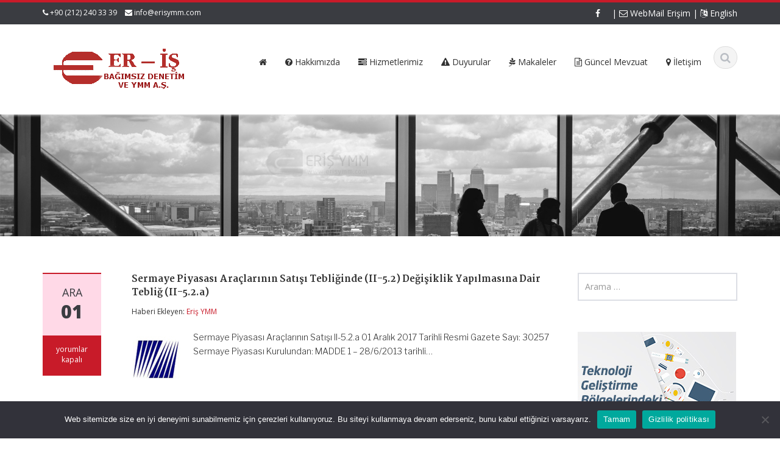

--- FILE ---
content_type: text/html; charset=UTF-8
request_url: https://www.erisymm.com/2017/12/01/sermaye-piyasasi-araclarinin-satisi-tebliginde-ii-5-2-degisiklik-yapilmasina-dair-teblig-ii-5-2-a/
body_size: 14656
content:
<!DOCTYPE html>
<html lang="tr">
<head>
    <meta charset="UTF-8">
    <meta name="viewport" content="width=device-width">
    <title>Sermaye Piyasası Araçlarının Satışı Tebliğinde (II-5.2) Değişiklik Yapılmasına Dair Tebliğ (II-5.2.a) | Eriş Bağımsız Denetim ve YMM A.Ş. | Yeminli Mali Müşavirlik ve Bağımsız Denetim Hizmetleri</title>
	<link rel="apple-touch-icon" sizes="57x57" href="favicon/apple-icon-57x57.png">
<link rel="apple-touch-icon" sizes="60x60" href="favicon/apple-icon-60x60.png">
<link rel="apple-touch-icon" sizes="72x72" href="favicon/apple-icon-72x72.png">
<link rel="apple-touch-icon" sizes="76x76" href="favicon/apple-icon-76x76.png">
<link rel="apple-touch-icon" sizes="114x114" href="favicon/apple-icon-114x114.png">
<link rel="apple-touch-icon" sizes="120x120" href="favicon/apple-icon-120x120.png">
<link rel="apple-touch-icon" sizes="144x144" href="favicon/apple-icon-144x144.png">
<link rel="apple-touch-icon" sizes="152x152" href="favicon/apple-icon-152x152.png">
<link rel="apple-touch-icon" sizes="180x180" href="favicon/apple-icon-180x180.png">
<link rel="icon" type="image/png" sizes="192x192"  href="favicon/android-icon-192x192.png">
<link rel="icon" type="image/png" sizes="32x32" href="favicon/favicon-32x32.png">
<link rel="icon" type="image/png" sizes="96x96" href="favicon/favicon-96x96.png">
<link rel="icon" type="image/png" sizes="16x16" href="favicon/favicon-16x16.png">
<link rel="manifest" href="favicon/manifest.json">
<meta name="msapplication-TileColor" content="#ffffff">
<meta name="msapplication-TileImage" content="/ms-icon-144x144.png">
<meta name="theme-color" content="#890125">

    <link rel="profile" href="https://gmpg.org/xfn/11">
    <link rel="shortcut icon" href="https://www.erisymm.com/wp-content/uploads/2017/11/icon1.png"/>
    <link rel="pingback" href="https://www.erisymm.com/xmlrpc.php">
    <!--[if lt IE 9]>
    <script src="https://www.erisymm.com/wp-content/themes/alomaliye3/includes/js/html5.js"></script>
    <![endif]-->
    <meta name='robots' content='max-image-preview:large' />
<link rel='dns-prefetch' href='//fonts.googleapis.com' />
<link rel='dns-prefetch' href='//www.googletagmanager.com' />
<link rel="alternate" type="application/rss+xml" title="Eriş Bağımsız Denetim ve YMM A.Ş. | Yeminli Mali Müşavirlik ve Bağımsız Denetim Hizmetleri &raquo; akışı" href="https://www.erisymm.com/feed/" />
<link rel="alternate" type="application/rss+xml" title="Eriş Bağımsız Denetim ve YMM A.Ş. | Yeminli Mali Müşavirlik ve Bağımsız Denetim Hizmetleri &raquo; yorum akışı" href="https://www.erisymm.com/comments/feed/" />
<link rel="alternate" title="oEmbed (JSON)" type="application/json+oembed" href="https://www.erisymm.com/wp-json/oembed/1.0/embed?url=https%3A%2F%2Fwww.erisymm.com%2F2017%2F12%2F01%2Fsermaye-piyasasi-araclarinin-satisi-tebliginde-ii-5-2-degisiklik-yapilmasina-dair-teblig-ii-5-2-a%2F" />
<link rel="alternate" title="oEmbed (XML)" type="text/xml+oembed" href="https://www.erisymm.com/wp-json/oembed/1.0/embed?url=https%3A%2F%2Fwww.erisymm.com%2F2017%2F12%2F01%2Fsermaye-piyasasi-araclarinin-satisi-tebliginde-ii-5-2-degisiklik-yapilmasina-dair-teblig-ii-5-2-a%2F&#038;format=xml" />
<style id='wp-img-auto-sizes-contain-inline-css' type='text/css'>
img:is([sizes=auto i],[sizes^="auto," i]){contain-intrinsic-size:3000px 1500px}
/*# sourceURL=wp-img-auto-sizes-contain-inline-css */
</style>
<style id='wp-emoji-styles-inline-css' type='text/css'>

	img.wp-smiley, img.emoji {
		display: inline !important;
		border: none !important;
		box-shadow: none !important;
		height: 1em !important;
		width: 1em !important;
		margin: 0 0.07em !important;
		vertical-align: -0.1em !important;
		background: none !important;
		padding: 0 !important;
	}
/*# sourceURL=wp-emoji-styles-inline-css */
</style>
<style id='wp-block-library-inline-css' type='text/css'>
:root{--wp-block-synced-color:#7a00df;--wp-block-synced-color--rgb:122,0,223;--wp-bound-block-color:var(--wp-block-synced-color);--wp-editor-canvas-background:#ddd;--wp-admin-theme-color:#007cba;--wp-admin-theme-color--rgb:0,124,186;--wp-admin-theme-color-darker-10:#006ba1;--wp-admin-theme-color-darker-10--rgb:0,107,160.5;--wp-admin-theme-color-darker-20:#005a87;--wp-admin-theme-color-darker-20--rgb:0,90,135;--wp-admin-border-width-focus:2px}@media (min-resolution:192dpi){:root{--wp-admin-border-width-focus:1.5px}}.wp-element-button{cursor:pointer}:root .has-very-light-gray-background-color{background-color:#eee}:root .has-very-dark-gray-background-color{background-color:#313131}:root .has-very-light-gray-color{color:#eee}:root .has-very-dark-gray-color{color:#313131}:root .has-vivid-green-cyan-to-vivid-cyan-blue-gradient-background{background:linear-gradient(135deg,#00d084,#0693e3)}:root .has-purple-crush-gradient-background{background:linear-gradient(135deg,#34e2e4,#4721fb 50%,#ab1dfe)}:root .has-hazy-dawn-gradient-background{background:linear-gradient(135deg,#faaca8,#dad0ec)}:root .has-subdued-olive-gradient-background{background:linear-gradient(135deg,#fafae1,#67a671)}:root .has-atomic-cream-gradient-background{background:linear-gradient(135deg,#fdd79a,#004a59)}:root .has-nightshade-gradient-background{background:linear-gradient(135deg,#330968,#31cdcf)}:root .has-midnight-gradient-background{background:linear-gradient(135deg,#020381,#2874fc)}:root{--wp--preset--font-size--normal:16px;--wp--preset--font-size--huge:42px}.has-regular-font-size{font-size:1em}.has-larger-font-size{font-size:2.625em}.has-normal-font-size{font-size:var(--wp--preset--font-size--normal)}.has-huge-font-size{font-size:var(--wp--preset--font-size--huge)}.has-text-align-center{text-align:center}.has-text-align-left{text-align:left}.has-text-align-right{text-align:right}.has-fit-text{white-space:nowrap!important}#end-resizable-editor-section{display:none}.aligncenter{clear:both}.items-justified-left{justify-content:flex-start}.items-justified-center{justify-content:center}.items-justified-right{justify-content:flex-end}.items-justified-space-between{justify-content:space-between}.screen-reader-text{border:0;clip-path:inset(50%);height:1px;margin:-1px;overflow:hidden;padding:0;position:absolute;width:1px;word-wrap:normal!important}.screen-reader-text:focus{background-color:#ddd;clip-path:none;color:#444;display:block;font-size:1em;height:auto;left:5px;line-height:normal;padding:15px 23px 14px;text-decoration:none;top:5px;width:auto;z-index:100000}html :where(.has-border-color){border-style:solid}html :where([style*=border-top-color]){border-top-style:solid}html :where([style*=border-right-color]){border-right-style:solid}html :where([style*=border-bottom-color]){border-bottom-style:solid}html :where([style*=border-left-color]){border-left-style:solid}html :where([style*=border-width]){border-style:solid}html :where([style*=border-top-width]){border-top-style:solid}html :where([style*=border-right-width]){border-right-style:solid}html :where([style*=border-bottom-width]){border-bottom-style:solid}html :where([style*=border-left-width]){border-left-style:solid}html :where(img[class*=wp-image-]){height:auto;max-width:100%}:where(figure){margin:0 0 1em}html :where(.is-position-sticky){--wp-admin--admin-bar--position-offset:var(--wp-admin--admin-bar--height,0px)}@media screen and (max-width:600px){html :where(.is-position-sticky){--wp-admin--admin-bar--position-offset:0px}}

/*# sourceURL=wp-block-library-inline-css */
</style><style id='global-styles-inline-css' type='text/css'>
:root{--wp--preset--aspect-ratio--square: 1;--wp--preset--aspect-ratio--4-3: 4/3;--wp--preset--aspect-ratio--3-4: 3/4;--wp--preset--aspect-ratio--3-2: 3/2;--wp--preset--aspect-ratio--2-3: 2/3;--wp--preset--aspect-ratio--16-9: 16/9;--wp--preset--aspect-ratio--9-16: 9/16;--wp--preset--color--black: #000000;--wp--preset--color--cyan-bluish-gray: #abb8c3;--wp--preset--color--white: #ffffff;--wp--preset--color--pale-pink: #f78da7;--wp--preset--color--vivid-red: #cf2e2e;--wp--preset--color--luminous-vivid-orange: #ff6900;--wp--preset--color--luminous-vivid-amber: #fcb900;--wp--preset--color--light-green-cyan: #7bdcb5;--wp--preset--color--vivid-green-cyan: #00d084;--wp--preset--color--pale-cyan-blue: #8ed1fc;--wp--preset--color--vivid-cyan-blue: #0693e3;--wp--preset--color--vivid-purple: #9b51e0;--wp--preset--gradient--vivid-cyan-blue-to-vivid-purple: linear-gradient(135deg,rgb(6,147,227) 0%,rgb(155,81,224) 100%);--wp--preset--gradient--light-green-cyan-to-vivid-green-cyan: linear-gradient(135deg,rgb(122,220,180) 0%,rgb(0,208,130) 100%);--wp--preset--gradient--luminous-vivid-amber-to-luminous-vivid-orange: linear-gradient(135deg,rgb(252,185,0) 0%,rgb(255,105,0) 100%);--wp--preset--gradient--luminous-vivid-orange-to-vivid-red: linear-gradient(135deg,rgb(255,105,0) 0%,rgb(207,46,46) 100%);--wp--preset--gradient--very-light-gray-to-cyan-bluish-gray: linear-gradient(135deg,rgb(238,238,238) 0%,rgb(169,184,195) 100%);--wp--preset--gradient--cool-to-warm-spectrum: linear-gradient(135deg,rgb(74,234,220) 0%,rgb(151,120,209) 20%,rgb(207,42,186) 40%,rgb(238,44,130) 60%,rgb(251,105,98) 80%,rgb(254,248,76) 100%);--wp--preset--gradient--blush-light-purple: linear-gradient(135deg,rgb(255,206,236) 0%,rgb(152,150,240) 100%);--wp--preset--gradient--blush-bordeaux: linear-gradient(135deg,rgb(254,205,165) 0%,rgb(254,45,45) 50%,rgb(107,0,62) 100%);--wp--preset--gradient--luminous-dusk: linear-gradient(135deg,rgb(255,203,112) 0%,rgb(199,81,192) 50%,rgb(65,88,208) 100%);--wp--preset--gradient--pale-ocean: linear-gradient(135deg,rgb(255,245,203) 0%,rgb(182,227,212) 50%,rgb(51,167,181) 100%);--wp--preset--gradient--electric-grass: linear-gradient(135deg,rgb(202,248,128) 0%,rgb(113,206,126) 100%);--wp--preset--gradient--midnight: linear-gradient(135deg,rgb(2,3,129) 0%,rgb(40,116,252) 100%);--wp--preset--font-size--small: 13px;--wp--preset--font-size--medium: 20px;--wp--preset--font-size--large: 36px;--wp--preset--font-size--x-large: 42px;--wp--preset--spacing--20: 0.44rem;--wp--preset--spacing--30: 0.67rem;--wp--preset--spacing--40: 1rem;--wp--preset--spacing--50: 1.5rem;--wp--preset--spacing--60: 2.25rem;--wp--preset--spacing--70: 3.38rem;--wp--preset--spacing--80: 5.06rem;--wp--preset--shadow--natural: 6px 6px 9px rgba(0, 0, 0, 0.2);--wp--preset--shadow--deep: 12px 12px 50px rgba(0, 0, 0, 0.4);--wp--preset--shadow--sharp: 6px 6px 0px rgba(0, 0, 0, 0.2);--wp--preset--shadow--outlined: 6px 6px 0px -3px rgb(255, 255, 255), 6px 6px rgb(0, 0, 0);--wp--preset--shadow--crisp: 6px 6px 0px rgb(0, 0, 0);}:where(.is-layout-flex){gap: 0.5em;}:where(.is-layout-grid){gap: 0.5em;}body .is-layout-flex{display: flex;}.is-layout-flex{flex-wrap: wrap;align-items: center;}.is-layout-flex > :is(*, div){margin: 0;}body .is-layout-grid{display: grid;}.is-layout-grid > :is(*, div){margin: 0;}:where(.wp-block-columns.is-layout-flex){gap: 2em;}:where(.wp-block-columns.is-layout-grid){gap: 2em;}:where(.wp-block-post-template.is-layout-flex){gap: 1.25em;}:where(.wp-block-post-template.is-layout-grid){gap: 1.25em;}.has-black-color{color: var(--wp--preset--color--black) !important;}.has-cyan-bluish-gray-color{color: var(--wp--preset--color--cyan-bluish-gray) !important;}.has-white-color{color: var(--wp--preset--color--white) !important;}.has-pale-pink-color{color: var(--wp--preset--color--pale-pink) !important;}.has-vivid-red-color{color: var(--wp--preset--color--vivid-red) !important;}.has-luminous-vivid-orange-color{color: var(--wp--preset--color--luminous-vivid-orange) !important;}.has-luminous-vivid-amber-color{color: var(--wp--preset--color--luminous-vivid-amber) !important;}.has-light-green-cyan-color{color: var(--wp--preset--color--light-green-cyan) !important;}.has-vivid-green-cyan-color{color: var(--wp--preset--color--vivid-green-cyan) !important;}.has-pale-cyan-blue-color{color: var(--wp--preset--color--pale-cyan-blue) !important;}.has-vivid-cyan-blue-color{color: var(--wp--preset--color--vivid-cyan-blue) !important;}.has-vivid-purple-color{color: var(--wp--preset--color--vivid-purple) !important;}.has-black-background-color{background-color: var(--wp--preset--color--black) !important;}.has-cyan-bluish-gray-background-color{background-color: var(--wp--preset--color--cyan-bluish-gray) !important;}.has-white-background-color{background-color: var(--wp--preset--color--white) !important;}.has-pale-pink-background-color{background-color: var(--wp--preset--color--pale-pink) !important;}.has-vivid-red-background-color{background-color: var(--wp--preset--color--vivid-red) !important;}.has-luminous-vivid-orange-background-color{background-color: var(--wp--preset--color--luminous-vivid-orange) !important;}.has-luminous-vivid-amber-background-color{background-color: var(--wp--preset--color--luminous-vivid-amber) !important;}.has-light-green-cyan-background-color{background-color: var(--wp--preset--color--light-green-cyan) !important;}.has-vivid-green-cyan-background-color{background-color: var(--wp--preset--color--vivid-green-cyan) !important;}.has-pale-cyan-blue-background-color{background-color: var(--wp--preset--color--pale-cyan-blue) !important;}.has-vivid-cyan-blue-background-color{background-color: var(--wp--preset--color--vivid-cyan-blue) !important;}.has-vivid-purple-background-color{background-color: var(--wp--preset--color--vivid-purple) !important;}.has-black-border-color{border-color: var(--wp--preset--color--black) !important;}.has-cyan-bluish-gray-border-color{border-color: var(--wp--preset--color--cyan-bluish-gray) !important;}.has-white-border-color{border-color: var(--wp--preset--color--white) !important;}.has-pale-pink-border-color{border-color: var(--wp--preset--color--pale-pink) !important;}.has-vivid-red-border-color{border-color: var(--wp--preset--color--vivid-red) !important;}.has-luminous-vivid-orange-border-color{border-color: var(--wp--preset--color--luminous-vivid-orange) !important;}.has-luminous-vivid-amber-border-color{border-color: var(--wp--preset--color--luminous-vivid-amber) !important;}.has-light-green-cyan-border-color{border-color: var(--wp--preset--color--light-green-cyan) !important;}.has-vivid-green-cyan-border-color{border-color: var(--wp--preset--color--vivid-green-cyan) !important;}.has-pale-cyan-blue-border-color{border-color: var(--wp--preset--color--pale-cyan-blue) !important;}.has-vivid-cyan-blue-border-color{border-color: var(--wp--preset--color--vivid-cyan-blue) !important;}.has-vivid-purple-border-color{border-color: var(--wp--preset--color--vivid-purple) !important;}.has-vivid-cyan-blue-to-vivid-purple-gradient-background{background: var(--wp--preset--gradient--vivid-cyan-blue-to-vivid-purple) !important;}.has-light-green-cyan-to-vivid-green-cyan-gradient-background{background: var(--wp--preset--gradient--light-green-cyan-to-vivid-green-cyan) !important;}.has-luminous-vivid-amber-to-luminous-vivid-orange-gradient-background{background: var(--wp--preset--gradient--luminous-vivid-amber-to-luminous-vivid-orange) !important;}.has-luminous-vivid-orange-to-vivid-red-gradient-background{background: var(--wp--preset--gradient--luminous-vivid-orange-to-vivid-red) !important;}.has-very-light-gray-to-cyan-bluish-gray-gradient-background{background: var(--wp--preset--gradient--very-light-gray-to-cyan-bluish-gray) !important;}.has-cool-to-warm-spectrum-gradient-background{background: var(--wp--preset--gradient--cool-to-warm-spectrum) !important;}.has-blush-light-purple-gradient-background{background: var(--wp--preset--gradient--blush-light-purple) !important;}.has-blush-bordeaux-gradient-background{background: var(--wp--preset--gradient--blush-bordeaux) !important;}.has-luminous-dusk-gradient-background{background: var(--wp--preset--gradient--luminous-dusk) !important;}.has-pale-ocean-gradient-background{background: var(--wp--preset--gradient--pale-ocean) !important;}.has-electric-grass-gradient-background{background: var(--wp--preset--gradient--electric-grass) !important;}.has-midnight-gradient-background{background: var(--wp--preset--gradient--midnight) !important;}.has-small-font-size{font-size: var(--wp--preset--font-size--small) !important;}.has-medium-font-size{font-size: var(--wp--preset--font-size--medium) !important;}.has-large-font-size{font-size: var(--wp--preset--font-size--large) !important;}.has-x-large-font-size{font-size: var(--wp--preset--font-size--x-large) !important;}
/*# sourceURL=global-styles-inline-css */
</style>

<style id='classic-theme-styles-inline-css' type='text/css'>
/*! This file is auto-generated */
.wp-block-button__link{color:#fff;background-color:#32373c;border-radius:9999px;box-shadow:none;text-decoration:none;padding:calc(.667em + 2px) calc(1.333em + 2px);font-size:1.125em}.wp-block-file__button{background:#32373c;color:#fff;text-decoration:none}
/*# sourceURL=/wp-includes/css/classic-themes.min.css */
</style>
<link rel='stylesheet' id='cookie-notice-front-css' href='https://www.erisymm.com/wp-content/plugins/cookie-notice/css/front.min.css?ver=2.5.7' type='text/css' media='all' />
<link rel='stylesheet' id='pdfp-public-css' href='https://www.erisymm.com/wp-content/plugins/pdf-poster/build/public.css?ver=2.2.4' type='text/css' media='all' />
<link rel='stylesheet' id='google-raleway-css' href='https://fonts.googleapis.com/css?family=Open+Sans%3A300italic%2C400italic%2C600italic%2C700italic%2C800italic%2C400%2C300%2C600%2C700%2C800&#038;ver=6.9' type='text/css' media='all' />
<link rel='stylesheet' id='ascent-bootstrap-css' href='https://www.erisymm.com/wp-content/themes/alomaliye3/includes/resources/bootstrap/css/bootstrap.css?ver=6.9' type='text/css' media='all' />
<link rel='stylesheet' id='ascent-swipebox-css' href='https://www.erisymm.com/wp-content/themes/alomaliye3/includes/css/swipebox.css?ver=6.9' type='text/css' media='all' />
<link rel='stylesheet' id='ascent-owl-carousel-css' href='https://www.erisymm.com/wp-content/themes/alomaliye3/includes/css/owl.carousel.css?ver=6.9' type='text/css' media='all' />
<link rel='stylesheet' id='ascent-owl-theme-css' href='https://www.erisymm.com/wp-content/themes/alomaliye3/includes/css/owl.theme.css?ver=6.9' type='text/css' media='all' />
<link rel='stylesheet' id='ascent-animations-css' href='https://www.erisymm.com/wp-content/themes/alomaliye3/includes/css/animations.css?ver=6.9' type='text/css' media='all' />
<link rel='stylesheet' id='ascent-meanmenu-css' href='https://www.erisymm.com/wp-content/themes/alomaliye3/includes/css/meanmenu.css?ver=6.9' type='text/css' media='all' />
<link rel='stylesheet' id='ascent-main-css' href='https://www.erisymm.com/wp-content/themes/alomaliye3/includes/css/main.css?ver=6.9' type='text/css' media='all' />
<script type="text/javascript" id="cookie-notice-front-js-before">
/* <![CDATA[ */
var cnArgs = {"ajaxUrl":"https:\/\/www.erisymm.com\/wp-admin\/admin-ajax.php","nonce":"cd58af2855","hideEffect":"fade","position":"bottom","onScroll":false,"onScrollOffset":100,"onClick":false,"cookieName":"cookie_notice_accepted","cookieTime":2592000,"cookieTimeRejected":2592000,"globalCookie":false,"redirection":false,"cache":false,"revokeCookies":false,"revokeCookiesOpt":"automatic"};

//# sourceURL=cookie-notice-front-js-before
/* ]]> */
</script>
<script type="text/javascript" src="https://www.erisymm.com/wp-content/plugins/cookie-notice/js/front.min.js?ver=2.5.7" id="cookie-notice-front-js"></script>
<script type="text/javascript" src="https://www.erisymm.com/wp-includes/js/jquery/jquery.min.js?ver=3.7.1" id="jquery-core-js"></script>
<script type="text/javascript" src="https://www.erisymm.com/wp-includes/js/jquery/jquery-migrate.min.js?ver=3.4.1" id="jquery-migrate-js"></script>
<script type="text/javascript" src="https://www.erisymm.com/wp-content/themes/alomaliye3/includes/resources/bootstrap/js/bootstrap.js?ver=6.9" id="ascent-bootstrapjs-js"></script>
<script type="text/javascript" src="https://www.erisymm.com/wp-content/themes/alomaliye3/includes/js/bootstrap-wp.js?ver=6.9" id="ascent-bootstrapwp-js"></script>
<script type="text/javascript" src="https://www.erisymm.com/wp-content/themes/alomaliye3/includes/js/smoothscroll.js?ver=6.9" id="ascent-smoothscroll-js"></script>
<script type="text/javascript" src="https://www.erisymm.com/wp-content/themes/alomaliye3/includes/js/jquery.swipebox.js?ver=6.9" id="ascent-swipebox-js"></script>
<script type="text/javascript" src="https://www.erisymm.com/wp-content/themes/alomaliye3/includes/js/swipebox-config.js?ver=6.9" id="ascent-swipebox-config-js"></script>
<script type="text/javascript" src="https://www.erisymm.com/wp-content/themes/alomaliye3/includes/js/owl.carousel.js?ver=6.9" id="ascent-owl-carousel-js"></script>
<script type="text/javascript" src="https://www.erisymm.com/wp-content/themes/alomaliye3/includes/js/jquery.appear.js?ver=6.9" id="ascent-appear-js"></script>
<script type="text/javascript" src="https://www.erisymm.com/wp-content/themes/alomaliye3/includes/js/jquery.meanmenu.js?ver=6.9" id="ascent-meanmenu-js"></script>
<script type="text/javascript" src="https://www.erisymm.com/wp-content/themes/alomaliye3/includes/js/jquery.velocity.js?ver=6.9" id="ascent-velocity-js"></script>
<script type="text/javascript" src="https://www.erisymm.com/wp-content/themes/alomaliye3/includes/js/appear.config.js?ver=6.9" id="ascent-appear-config-js"></script>
<script type="text/javascript" src="https://www.erisymm.com/wp-content/themes/alomaliye3/includes/js/main.js?ver=6.9" id="ascent-themejs-js"></script>
<script type="text/javascript" src="https://www.erisymm.com/wp-content/themes/alomaliye3/includes/js/enable-sticky-header.js?ver=6.9" id="ascent-enable-sticky-header-js"></script>
<link rel="https://api.w.org/" href="https://www.erisymm.com/wp-json/" /><link rel="alternate" title="JSON" type="application/json" href="https://www.erisymm.com/wp-json/wp/v2/posts/5768" /><link rel="EditURI" type="application/rsd+xml" title="RSD" href="https://www.erisymm.com/xmlrpc.php?rsd" />
<meta name="generator" content="WordPress 6.9" />
<link rel="canonical" href="https://www.erisymm.com/2017/12/01/sermaye-piyasasi-araclarinin-satisi-tebliginde-ii-5-2-degisiklik-yapilmasina-dair-teblig-ii-5-2-a/" />
<link rel='shortlink' href='https://www.erisymm.com/?p=5768' />
	<link rel="preconnect" href="https://fonts.googleapis.com">
	<link rel="preconnect" href="https://fonts.gstatic.com">
	<link href='https://fonts.googleapis.com/css2?display=swap&family=Libre+Franklin:wght@300&family=Martel:wght@800' rel='stylesheet'>
		<!-- GA Google Analytics @ https://m0n.co/ga -->
		<script type="text/javascript">
			var _gaq = _gaq || [];
			_gaq.push(['_setAccount', 'UA-63371423-1']);
			_gaq.push(['_trackPageview']);
			(function() {
				var ga = document.createElement('script'); ga.type = 'text/javascript'; ga.async = true;
				ga.src = ('https:' == document.location.protocol ? 'https://ssl' : 'http://www') + '.google-analytics.com/ga.js';
				var s = document.getElementsByTagName('script')[0]; s.parentNode.insertBefore(ga, s);
			})();
		</script>

	<meta name="generator" content="Site Kit by Google 1.157.0" />        <style>
                    </style>
<style type='text/css' id='dynamic-css'>

::selection{
background:#c81b29;
}

::selection{
color:#FFF;
}

::-moz-selection{
background:#c81b29;
}

::-moz-selection{
color:#FFF;
}

h1 a:hover, h2 a:hover, h3 a:hover, h4 a:hover, h5 a:hover, h6 a:hover, a, .header-top a:hover, .site-branding h1.site-title a, #colophon .widget_calendar table a:hover{
color:#c81b29;
}

.read-more, .read-more.black:hover, .pager li > a:hover, .pager li > a:focus, #home-slider .slide-content .btn, table thead, a#scroll-top, .post-meta-info .entry-meta .comments_count, body input[type="submit"]:hover, body input[type="submit"]:focus, .mean-container .mean-bar, .mean-container .mean-bar .mean-nav ul li a.meanmenu-reveal, .mean-container .mean-bar .mean-nav ul li a.mean-expand:hover{
background-color:#c81b29;
}

nav.main-menu ul > li:hover > a, nav.main-menu ul > .current-menu-item > a, nav.main-menu ul .current_page_item > a, nav.main-menu ul > li:hover > a, nav.main-menu ul > .current-menu-item > a, .mean-container a.meanmenu-reveal, .comment a.btn, .error-404, .mean-container .mean-bar .meanmenu-reveal {
background:#c81b29;
}

.wp-caption, .header-top, nav.main-menu ul > li ul, .pager li > a:hover, .pager li > a:focus, #colophon, .entry-content blockquote, .post-meta-info .entry-meta, .comment a.btn, body input[type="text"]:focus, body input[type="email"]:focus, body input[type="url"]:focus, body input[type="tel"]:focus, body input[type="number"]:focus, body input[type="date"]:focus, body input[type="range"]:focus, body input[type="password"]:focus, body input[type="text"]:focus, body textarea:focus, body .form-control:focus, select:focus {
border-color:#c81b29;
}

.nav > li > a:hover, .nav > li > a:focus, .post-meta-info .entry-meta, .comment-form .alert-info{
background-color:#ffd9e7;
}

.entry-content blockquote{
background:#ffd9e7;
}

.error-404 a{
color:#ffd9e7;
}

.comment-form .alert-info{
border-color:#ffd9e7;
}

.comment-form .alert-info{
border-color:#ffd9e7;
}

.comment-form .alert-info{
color:#8c0000;
}

@media (max-width: 991px) and (min-width: 0px) {
                    .post-meta-info .entry-meta .comments_count,
                    .post-meta-info .entry-meta {
                        background: none;
                        border-color: transparent;
                        background-color: transparent;
                    }
                    .post-meta-info .entry-meta .comments_count a  {
                        background: none;
                    }
                }</style>    <style type="text/css">
        
        
        
                    </style>
<link rel="icon" href="https://www.erisymm.com/wp-content/uploads/2017/11/cropped-icon1-32x32.png" sizes="32x32" />
<link rel="icon" href="https://www.erisymm.com/wp-content/uploads/2017/11/cropped-icon1-192x192.png" sizes="192x192" />
<link rel="apple-touch-icon" href="https://www.erisymm.com/wp-content/uploads/2017/11/cropped-icon1-180x180.png" />
<meta name="msapplication-TileImage" content="https://www.erisymm.com/wp-content/uploads/2017/11/cropped-icon1-270x270.png" />
	<style id="egf-frontend-styles" type="text/css">
		p {font-family: 'Libre Franklin', sans-serif;font-size: 14px;font-style: normal;font-weight: 300;line-height: 1.7;} h1 {font-family: 'Martel', sans-serif;font-style: normal;font-weight: 800;} h2 {} h3 {} h4 {} h5 {} h6 {} 	</style>
	</head>

<body data-rsssl=1 class="wp-singular post-template-default single single-post postid-5768 single-format-standard wp-theme-alomaliye3 cookies-not-set">
  <header id="masthead" class="site-header" role="banner">
    <div class="header-top">
        <div class="container">
            <div class="row">
                <div class="col-sm-6">
                    <div class="mail-info">
            			            			    <span class="phone-info"><i class="fa fa-phone"></i> +90 (212) 240 33 39</span>
            			            			            			    <span><i class="fa fa-envelope"></i> <a href="/cdn-cgi/l/email-protection#8de4e3ebe2cde8ffe4fef4e0e0a3eee2e0"><span class="__cf_email__" data-cfemail="0a63646c654a6f78637973676724696567">[email&#160;protected]</span></a></span>
            			                    </div>
                </div><!-- .col-sm-6-->
                <div class="col-sm-6">
                    <div class="header-social-icon-wrap">
                        <ul class="social-icons">
            			    <li class="social-icon"><a target="_blank" href="https://www.facebook.com/erisymm/"><i class="fa fa-facebook"></i></a></li>							| <a href="http://mail.erisymm.com" target="_blank"><i class="fa fa-envelope-o"></i>  WebMail Erişim</a>
							| <a href="https://www.erisymm.com/english/" target="_blank"><i class="fa fa-language"></i>  English</a>
                        </ul>
                    </div><!--.header-social-icon-wrap-->
                </div><!-- .col-sm-6-->
            </div>
        </div>
     </div>
    <div id="header-main" class="header-bottom">
        <div class="header-bottom-inner">
            <div class="container">
                <div class="row">
                    <div class="col-sm-3">
                        <div id="logo">
                            <div class="site-header-inner col-sm-12">
                                <div class="site-branding">
                                    <h1 class="site-title">
                                        <a href="https://www.erisymm.com/" title="Eriş Bağımsız Denetim ve YMM A.Ş. | Yeminli Mali Müşavirlik ve Bağımsız Denetim Hizmetleri" rel="home">
                        				            					                   <img src="https://www.erisymm.com/wp-content/uploads/2019/05/LOGOo2227.png" alt="Eriş Bağımsız Denetim ve YMM A.Ş. | Yeminli Mali Müşavirlik ve Bağımsız Denetim Hizmetleri">
                        				                        				    </a>
                                    </h1>
                				    <h4 class="site-description"></h4>
                                </div>
                            </div>
                        </div>
                    </div><!--.col-sm-3-->
<br>
                    <div class="col-sm-9">
                        <div class="header-search pull-right">
                            <div id="header-search-button"><i class="fa fa-search"></i></div>
                        </div>
						
                        <div class="site-navigation pull-right">
            			    <nav class="main-menu">
            				<ul id="menu-anamenu" class="header-nav clearfix"><li id="menu-item-5283" class="menu-item menu-item-type-custom menu-item-object-custom menu-item-home menu-item-5283"><a href="https://www.erisymm.com"><h5><i class="fa fa-home"></i>  </h5></a></li>
<li id="menu-item-5419" class="menu-item menu-item-type-post_type menu-item-object-page menu-item-5419"><a href="https://www.erisymm.com/hakkimizda/"><h5><i class="fa fa-question-circle"></i>  Hakkımızda</h5></a></li>
<li id="menu-item-5420" class="menu-item menu-item-type-post_type menu-item-object-page menu-item-5420"><a href="https://www.erisymm.com/hizmetlerimiz/"><h5><i class= "fa fa-tasks"></i>  Hizmetlerimiz</h5></a></li>
<li id="menu-item-5460" class="menu-item menu-item-type-post_type menu-item-object-page menu-item-5460"><a href="https://www.erisymm.com/duyurular/"><h5><i class= "fa fa-warning"></i>  Duyurular</h5></a></li>
<li id="menu-item-5414" class="menu-item menu-item-type-post_type menu-item-object-page menu-item-5414"><a href="https://www.erisymm.com/makaleler/"><h5><i class="fa fa-pagelines"> </i>  Makaleler </h5></a></li>
<li id="menu-item-5424" class="menu-item menu-item-type-custom menu-item-object-custom menu-item-5424"><a href="https://www.erisymm.com/?cat=1"><h5><i class="fa fa-file-text-o"> </i>  Güncel Mevzuat</h5></a></li>
<li id="menu-item-5421" class="menu-item menu-item-type-post_type menu-item-object-page menu-item-5421"><a href="https://www.erisymm.com/iletisim/"><h5><i class="fa fa-map-marker"> </i>  İletişim</h5></a></li>
</ul>            			    </nav>
    	                    <div id="responsive-menu-container"></div>
                        </div><!-- .site-navigation -->
                    </div><!--.col-sm-9-->
                </div><!--.row-->
            </div><!-- .container -->
        </div><!--.header-bottom-inner-->
    </div><!--.header-bottom-->
  <div id="header-search-form-wrap" class="header-search-form-wrap">
   <div class="container">
      <form role="search" method="get" class="header-search-form search-form" action="https://www.erisymm.com/">
         <div class="control-group">
            <i class="fa fa-search"></i>  
            <input type="search" class="search-field" placeholder="Arama Motoru &hellip;" value="" name="s" title="Search for:">
            <button class="search" type="submit"><i class="icon-search"></i></button>
         </div>
      </form>
   </div>
</div>
</header><!-- #masthead -->

            <div id="banner">
                	       <img src="https://www.erisymm.com/wp-content/uploads/2017/11/bannerz-1.jpg" alt="Eriş Bağımsız Denetim ve YMM A.Ş. | Yeminli Mali Müşavirlik ve Bağımsız Denetim Hizmetleri-Banner">
                    </div>
    
<div class="main-content">
    <div class="container">
        <div id="content" class="main-content-inner">

<div class="row">
    <div class="col-sm-12 col-md-9">
	
		
<article id="post-5768" class="post-5768 post type-post status-publish format-standard hentry category-genel">
    
    <div class="row">
	<div class="post-meta-info col-sm-12 col-md-2">
	    		<div class="entry-meta">
		    <time class="entry-time updated" itemprop="datePublished" datetime="2017-12-01T09:37:54+03:00">Ara<strong>01</strong></time>
		    <span class="comments_count clearfix entry-comments-link"><span><span class="screen-reader-text">Sermaye Piyasası Araçlarının Satışı Tebliğinde (II-5.2) Değişiklik Yapılmasına Dair Tebliğ (II-5.2.a) için</span> yorumlar kapalı</span></span>
		</div><!-- .entry-meta -->
	    	</div><!--.post-meta-info-->
	
	<div class="post-content-wrap col-sm-12 col-md-10">
	    <header class="page-header">
		<h1 class="entry-title">Sermaye Piyasası Araçlarının Satışı Tebliğinde (II-5.2) Değişiklik Yapılmasına Dair Tebliğ (II-5.2.a)</h1>
		 		    <span class="entry-author">
			Haberi Ekleyen:			<span class="author vcard entry-author-link">
			    <a href="https://www.erisymm.com/author/admin/" title="Eriş YMM tarafından yazılan yazılar" rel="author">Eriş YMM</a>			</span>
		    </span>
			    </header><!-- .entry-header -->
	    <div class="entry-content">
						
		<p><a href="http://www.alohaber.net/wp/2010/06/borsa-disi-teskilatlanmis-menkul-kiymetler-piyasalarinin-kurulus-ve-calisma-esaslari-hakkinda-yonetmelikte-degisiklik-yapilmasina-dair-yonetmelik/spk/" rel="attachment wp-att-345"><img decoding="async" class="alignleft size-full wp-image-345" src="https://www.alohaber.net/wp/wp-content/uploads/2010/06/spk.jpg" alt="" width="80" height="80" /></a>Sermaye Piyasas&#305; Ara&#231;lar&#305;n&#305;n Sat&#305;&#351;&#305; II-5.2.a 01 Aral&#305;k 2017 Tarihli Resmi Gazete Say&#305;: 30257  Sermaye Piyasas&#305; Kurulundan: MADDE 1 – 28/6/2013 tarihli&#8230;</p>
<p>&nbsp;</p>
<p><span id="more-5768"></span></p>
<p>&nbsp;</p>
<p class="post-tile entry-title" style="text-align: center"><strong>Sermaye Piyasas&#305; Ara&#231;lar&#305;n&#305;n Sat&#305;&#351;&#305; Tebli&#287;inde (II-5.2) De&#287;i&#351;iklik Yap&#305;lmas&#305;na Dair Tebli&#287; (II-5.2.a)</strong></p>
<div class="entry-content">
<p><strong>Sermaye Piyasas&#305; Ara&#231;lar&#305;n&#305;n Sat&#305;&#351;&#305; II-5.2.a</strong></p>
<p>01 Aral&#305;k 2017 Tarihli Resmi Gazete</p>
<p>Say&#305;: 30257<b> </b></p>
<p class="Balk11pt"><strong>Sermaye Piyasas&#305; Kurulundan:</strong></p>
<p class="Metin"><b>MADDE 1 –</b> 28/6/2013 tarihli ve 28691 say&#305;l&#305; Resmî Gazete’de yay&#305;mlanan <strong><a href="http://www.alomaliye.com/2013/06/28/sermaye-piyasasi-araclarinin-satisi-tebligi-ii-5-2/">Sermaye Piyasas&#305; Ara&#231;lar&#305;n&#305;n Sat&#305;&#351;&#305; Tebli&#287;i (II-5.2)</a></strong>’nin 10 uncu maddesinin ikinci f&#305;kras&#305; a&#351;a&#287;&#305;daki &#351;ekilde de&#287;i&#351;tirilmi&#351;tir.</p>
<p class="Metin">“(2) Sermaye piyasas&#305; ara&#231;lar&#305;n&#305;n halka arz fiyat&#305;na, fiyat aral&#305;&#287;&#305; ile talep toplanmas&#305; durumunda fiyat aral&#305;&#287;&#305;na, sat&#305;&#351;a konu sermaye piyasas&#305; arac&#305;n&#305;n nominal de&#287;erine, faiz veya ek getiri aral&#305;&#287;&#305;na ya da faiz veya iskonto oran&#305;na izahnamede yer verilmedi&#287;i ve fiyat tespit raporu haz&#305;rlama zorunlulu&#287;u bulunmad&#305;&#287;&#305; durumlarda sermaye piyasas&#305; ara&#231;lar&#305;n&#305;n halka arz&#305;na en erken, izahnamenin &#246;nceden yay&#305;mlanm&#305;&#351; olmas&#305; kayd&#305;yla bu bilgilerin &#246;zel durum a&#231;&#305;klamas&#305;yla kamuya duyurulmas&#305;n&#305; takip eden &#252;&#231;&#252;nc&#252; g&#252;n ba&#351;lanabilir. Sermaye piyasas&#305; ara&#231;lar&#305;n&#305;n halka arz fiyat&#305;, fiyat aral&#305;&#287;&#305; ile talep toplanmas&#305; durumunda fiyat aral&#305;&#287;&#305; ya da faiz veya iskonto oran&#305; yap&#305;lacak bir &#246;zel durum a&#231;&#305;klamas&#305;yla sat&#305;&#351; ve/veya talep toplama s&#252;resinin ba&#351;lang&#305;&#231; tarihinden &#246;nce veya s&#246;z konusu s&#252;reler i&#231;erisinde izahname de&#287;i&#351;ikli&#287;i gerektirmeksizin a&#351;a&#287;&#305; y&#246;nl&#252; revize edilebilir. Fiyat&#305;n sat&#305;&#351; ve/veya talep toplama s&#252;resinin ba&#351;lang&#305;&#231; tarihinden &#246;nce revize edilmesi durumunda halka arza en erken yap&#305;lacak &#246;zel durum a&#231;&#305;klamas&#305;n&#305; takip eden ikinci g&#252;n ba&#351;lanabilir. S&#246;z konusu revizenin sat&#305;&#351; ve/veya talep toplama s&#252;resi i&#231;erisinde yap&#305;lmas&#305; durumunda ise belirlenen halka arz s&#252;resine asgari iki i&#351; g&#252;n&#252; ilave edilir.”</p>
<p class="Metin"><b>MADDE 2 – </b>Ayn&#305; Tebli&#287;in 18 inci maddesinin d&#246;rd&#252;nc&#252; f&#305;kras&#305; a&#351;a&#287;&#305;daki &#351;ekilde de&#287;i&#351;tirilmi&#351;tir.</p>
<p class="Metin">“(4) Halka arz edilecek sermaye piyasas&#305; ara&#231;lar&#305;n&#305;n nominal de&#287;erinin, en az y&#252;zde onunun yurt i&#231;i bireysel yat&#305;r&#305;mc&#305;lara ve y&#252;zde onunun yurt i&#231;i kurumsal yat&#305;r&#305;mc&#305;lara tahsis edilmesi zorunludur. Bu f&#305;krada yer alan tahsisat s&#305;n&#305;rlamalar&#305;, borsada sat&#305;&#351; y&#246;ntemiyle yap&#305;lan halka arzlar, talep toplanmaks&#305;z&#305;n yap&#305;lan halka arzlar ile niteli&#287;i belirlenmi&#351; ortakl&#305;klar&#305;n sermaye art&#305;r&#305;mlar&#305; ve ek sat&#305;&#351; yap&#305;lmas&#305; halinde ek sat&#305;&#351;a konu sermaye piyasas&#305; ara&#231;lar&#305; i&#231;in uygulanmaz. Kurul, halka arz edilecek sermaye piyasas&#305; ara&#231;lar&#305;n&#305;n piyasa de&#287;erini, piyasa ko&#351;ullar&#305;n&#305; ve benzeri gerek&#231;eler ile ihra&#231;&#231;&#305;n&#305;n ve/veya halka arz edenin talebini de dikkate alarak bu f&#305;krada yer alan asgari tahsisat oranlar&#305;n&#305; s&#305;f&#305;ra kadar indirebilir veya bir kata kadar art&#305;rabilir.”</p>
<p class="Metin"><b>MADDE 3 –</b> Bu Tebli&#287; yay&#305;m&#305; tarihinde y&#252;r&#252;rl&#252;&#287;e girer.</p>
<p class="Metin"><b>MADDE 4 – </b>Bu Tebli&#287; h&#252;k&#252;mlerini Kurul y&#252;r&#252;t&#252;r.</p>
</div>
			    </div><!-- .entry-content -->
    
	    <footer class="footer-meta">
				    		    			
		    			    </footer><!-- .entry-meta -->			
	</div><!--.post-content-wrap-->
    </div><!--.row-->
</article><!-- #post-## -->
		    <nav role="navigation" id="nav-below" class="post-navigation">
	<h1 class="screen-reader-text">Post navigation</h1>
	<ul class="pager">

	
	    <li class="nav-previous previous"><a href="https://www.erisymm.com/2017/12/01/insaat-taahhut-isi-ile-birlikte-teslim-edilecek-beyaz-esyanin-kdv-orani/" rel="prev"><span class="meta-nav">&larr;</span> İnşaat-taahhüt işi ile birlikte teslim edilecek beyaz eşyanın KDV oranı !</a></li>	    <li class="nav-next next"><a href="https://www.erisymm.com/2017/12/01/kurumlar-vergisi-genel-tebligi-seri-no-1nde-degisiklik-yapilmasina-dair-teblig-seri-no-13/" rel="next">Kurumlar Vergisi Genel Tebliği (Seri No: 1)’nde Değişiklik Yapılmasına Dair Tebliğ (Seri No: 13) <span class="meta-nav">&rarr;</span></a></li>
		</ul>
    </nav><!-- #nav-below -->
    
		
	
    </div>
    
    <div class="col-sm-12 col-md-3">
        	
<div class="sidebar">

        <div class="sidebar-padder">

		<aside id="search-2" class="widget widget_search"><form role="search" method="get" class="search-form" action="https://www.erisymm.com/">
	<label>
		<input type="search" class="search-field" placeholder="Arama &hellip;" value="" name="s" title="Arama :">
	</label>
	<input type="submit" class="search-submit" value="Arama">
</form>
</aside><aside id="text-4" class="widget widget_text">			<div class="textwidget"><p><a href="https://www.erisymm.com/teknoloji-gelistirme-bolgelerindeki-avantajlar/"><img decoding="async" src="https://www.erisymm.com/wp-content/uploads/2017/11/sidebar-banner.jpg" border="0" /></a></p>
<p><a href="https://www.erisymm.com/neden-yatirim-tesvik-belgesi/"><img decoding="async" src="https://www.erisymm.com/wp-content/uploads/2017/11/sidebar-banner2.jpg" border="0" /></a></p>
<p><a href="https://www.erisymm.com/bagimsiz-denetim/"><img decoding="async" src="https://www.erisymm.com/wp-content/uploads/2017/11/sidebar-banner3.jpg" border="0" /></a></p>
</div>
		</aside><aside id="pages-2" class="widget widget_pages"><h3 class="widget-title">Sayfalar / Pages</h3>
			<ul>
				<li class="page_item page-item-5432"><a href="https://www.erisymm.com/english/">About Us</a></li>
<li class="page_item page-item-7111"><a href="https://www.erisymm.com/ar-ge-merkezlerinde-ar-ge-indirimi/">Ar-Ge Merkezlerinde Ar-Ge İndirimi</a></li>
<li class="page_item page-item-5289"><a href="https://www.erisymm.com/bagimsiz-denetim/">Bağımsız Denetim</a></li>
<li class="page_item page-item-5550"><a href="https://www.erisymm.com/corporate-income-tax-in-turkey/">Corporate Income Tax in Turkey</a></li>
<li class="page_item page-item-7376"><a href="https://www.erisymm.com/cozum-ortaklarimiz/">Çözüm Ortaklarımız</a></li>
<li class="page_item page-item-7667"><a href="https://www.erisymm.com/dovizli-ya-da-dovize-endeksli-satis-karsiliginda-alinan-cekin-ciro-edilmesi-halinde-kur-farki-faturasi/">Dövizli ya da Dövize Endeksli Satış Karşılığında Alınan Çekin Ciro Edilmesi Halinde Kur Farkı Faturası</a></li>
<li class="page_item page-item-124"><a href="https://www.erisymm.com/duyurular/">Duyurular</a></li>
<li class="page_item page-item-10890"><a href="https://www.erisymm.com/e-fatura-istisna-ve-ozel-matrah-kodlari/">e-Fatura İstisna ve Özel Matrah Kodları</a></li>
<li class="page_item page-item-9388"><a href="https://www.erisymm.com/elektronik-belgelere-iliskin-mevzuat/">Elektronik Belgelere İlişkin Mevzuat</a></li>
<li class="page_item page-item-7791"><a href="https://www.erisymm.com/geri-kazanim-katilim-payi-yukumlulukleri/">Geri Kazanım Katılım Payı Yükümlülükleri!</a></li>
<li class="page_item page-item-9683"><a href="https://www.erisymm.com/gizlilik-politikasi/">Gizlilik Politikası</a></li>
<li class="page_item page-item-113"><a href="https://www.erisymm.com/hakkimizda/">Hakkımızda</a></li>
<li class="page_item page-item-114"><a href="https://www.erisymm.com/hizmetlerimiz/">Hizmetlerimiz</a></li>
<li class="page_item page-item-115"><a href="https://www.erisymm.com/iletisim/">İletişim / Contact Us</a></li>
<li class="page_item page-item-7651"><a href="https://www.erisymm.com/indirimli-kurumlar-vergisi/">İndirimli Kurumlar Vergisi</a></li>
<li class="page_item page-item-8031"><a href="https://www.erisymm.com/indirimli-orana-tabi-bazi-mal-ve-hizmetlere-iliskin-kdv-iadesi/">İndirimli Orana Tabi Bazı Mal ve Hizmetlere İlişkin KDV İadesi</a></li>
<li class="page_item page-item-7582"><a href="https://www.erisymm.com/ithalatci-bilgi-formu/">İthalatçı Bilgi Formu</a></li>
<li class="page_item page-item-5572"><a href="https://www.erisymm.com/kdv-iadesi/">KDV İadesi / KDV İadesi Nasıl Alınır?</a></li>
<li class="page_item page-item-5259"><a href="https://www.erisymm.com/makaleler/">Makaleler</a></li>
<li class="page_item page-item-5603"><a href="https://www.erisymm.com/guncel-mevzuat/">Mevzuat &#038; Faydalı Bilgiler</a></li>
<li class="page_item page-item-7665"><a href="https://www.erisymm.com/nakdi-sermaye-artisi-ve-sonsuz-vergi-avantaji/">Nakdi Sermaye Artışı İndirimi</a></li>
<li class="page_item page-item-5402"><a href="https://www.erisymm.com/neden-yatirim-tesvik-belgesi/">Neden Yatırım Teşvik Belgesi?</a></li>
<li class="page_item page-item-10906"><a href="https://www.erisymm.com/oksb-belgesi-onaylanmis-kisi-statusu-statu-belgesi-icin-ymm-raporu/">OKSB Belgesi (Onaylanmış Kişi Statüsü, Statü Belgesi) İçin YMM Raporu</a></li>
<li class="page_item page-item-9963"><a href="https://www.erisymm.com/organize-sanayi-bolgeleri-ile-kucuk-sanayi-sitelerinin-insasina-iliskin-kdv-istisnasi/">Organize Sanayi Bölgeleri ile Küçük Sanayi Sitelerinin İnşasına İlişkin KDV İstisnası</a></li>
<li class="page_item page-item-120"><a href="https://www.erisymm.com/pratik-bilgiler/">Pratik Bilgiler</a></li>
<li class="page_item page-item-5537"><a href="https://www.erisymm.com/responsibilities-of-the-accounting-department/">Responsibilities of the Accounting Department</a></li>
<li class="page_item page-item-5535"><a href="https://www.erisymm.com/set-up-a-company-in-turkey/">Set up a company in Turkey</a></li>
<li class="page_item page-item-10887"><a href="https://www.erisymm.com/sgk-isten-ayrilis-nedenleri/">SGK İşten Ayrılış Nedenleri</a></li>
<li class="page_item page-item-7579"><a href="https://www.erisymm.com/tam-tasdik/">Tam Tasdik</a></li>
<li class="page_item page-item-7669"><a href="https://www.erisymm.com/tasfiye-edilmis-sirketiniz-ya-hortlarsa/">Tasfiye Edilmiş Şirketiniz Ya Hortlarsa!</a></li>
<li class="page_item page-item-5405"><a href="https://www.erisymm.com/teknoloji-gelistirme-bolgelerindeki-avantajlar/">Teknoloji Geliştirme Bölgelerindeki Avantajlar</a></li>
<li class="page_item page-item-9091"><a href="https://www.erisymm.com/tesvik-belgesi-kapsaminda-yapilan-insaat-harcamalarinda-kdv-iadesi/">Teşvik Belgesi  Kapsamında Yapılan İnşaat Harcamalarında KDV İadesi</a></li>
<li class="page_item page-item-122"><a href="https://www.erisymm.com/vergi-kodlari/">Vergi Kodları</a></li>
<li class="page_item page-item-10873"><a href="https://www.erisymm.com/yabancilara-verilen-hangi-hizmetlerde-%80-oraninda-vergi-indirimi-var/">Yabancılara verilen hangi hizmetlerde %80 oranında vergi indirimi Var?</a></li>
<li class="page_item page-item-8015"><a href="https://www.erisymm.com/konut-veya-is-yeri-teslimlerinde-kdv-istisnasi-sartlari-usul-ve-esaslar/">Yabancıya Konut veya İş Yeri Teslimlerinde KDV İstisnası? Şartları, Usul ve Esaslar&#8230;</a></li>
<li class="page_item page-item-10876"><a href="https://www.erisymm.com/yatirima-katki-tutarlarinin-vergi-borclarindan-mahsubu-mumkun-mu/">Yatırıma Katkı Tutarlarının Vergi Borçlarından Mahsubu Mümkün mü?</a></li>
<li class="page_item page-item-10870"><a href="https://www.erisymm.com/yurtici-asgari-kurumlar-vergisi-nasil-hesaplanir/">Yurtiçi Asgari Kurumlar Vergisi Nasıl Hesaplanır?</a></li>
			</ul>

			</aside>	    
    </div><!-- close .sidebar-padder -->
</div><!-- close .sidebar -->
    </div>
</div>
        </div><!-- close .*-inner (main-content) -->
    </div><!-- close .container -->
</div><!-- close .main-content -->

<footer id="colophon" class="site-footer" role="contentinfo">
    <div class="container animated fadeInLeft">
        <div class="row">
            <div class="site-footer-inner col-sm-12 clearfix">
              

        <div class="sidebar-padder">

            
		<aside id="recent-posts-3" class="widget widget_recent_entries col-3">
		<h3 class="widget-title">Son Yazılar</h3>
		<ul>
											<li>
					<a href="https://www.erisymm.com/2025/12/11/193-sayili-gelir-vergisi-kanununun-gecici-67-nci-maddesinin-on-dokuzuncu-fikrasinda-yer-alan-surenin-31-12-2030-tarihine-kadar-bu-tarih-dahil-uzatilmasi-hakkinda-karar-karar-sayisi-10680/">193 Sayılı Gelir Vergisi Kanununun Geçici 67 nci Maddesinin On Dokuzuncu Fıkrasında Yer Alan Sürenin 31/12/2030 Tarihine Kadar (Bu Tarih Dâhil) Uzatılması Hakkında Karar (Karar Sayısı: 10680)</a>
									</li>
											<li>
					<a href="https://www.erisymm.com/2025/12/11/[base64]/">193 Sayılı Gelir Vergisi Kanunu Hükümlerine Göre Ticari Kazancı Basit Usulde Tespit Edilen Mükellefler Hakkındaki 8/9/2025 Tarihli ve 10380 Sayılı Cumhurbaşkanı Kararının Eki Kararda Değişiklik Yapılmasına İlişkin Karar (Karar Sayısı: 10679)</a>
									</li>
					</ul>

		</aside><aside id="text-2" class="widget widget_text col-3"><h3 class="widget-title">Adresimiz</h3>			<div class="textwidget"><p><img decoding="async" class="alignleft size-full wp-image-525" src="https://www.erisymm.com/wp-content/uploads/2020/04/map.png" alt="eriş harita" border="0" /> 19 Mayıs Mah. 19 Mayıs Cad. UBM Plaza No:37/14 Şişli İstanbul / TURKEY</p>
<p><img decoding="async" class="alignleft size-full wp-image-525" src="https://www.erisymm.com/wp-content/uploads/2020/04/tel.png" alt="eriş ymm telefon" border="0" /> Telefon: +90(212) 240 33 39<br />
Telefon: +90(212) 248 19 36</p>
<p><img decoding="async" class="alignleft size-full wp-image-525" src="https://www.erisymm.com/wp-content/uploads/2020/04/mail.png" alt="eriş ymme" border="0" /> <a href="/cdn-cgi/l/email-protection" class="__cf_email__" data-cfemail="721b1c141d3217001b010b1f1f5c111d1f">[email&#160;protected]</a></p>
</div>
		</aside><aside id="text-3" class="widget widget_text col-3"><h3 class="widget-title">Pratik Menü</h3>			<div class="textwidget"><ul>
<li><a href="https://www.erisymm.com">Ana Sayfa</a></li>
<li><a href="https://www.erisymm.com/hakkimizda">Hakkımızda</a></li>
<li><a href="https://www.erisymm.com/hizmetlerimiz">Hizmetlerimiz</a></li>
<li><a href="https://www.erisymm.com/?cat=1">Güncel Mevzuat</a></li>
<li><a href="https://www.erisymm.com/iletisim">İletişim</a></li>
</ul>
</div>
		</aside>      
    </div><!-- close .sidebar-padder -->
            </div>
        </div>
    </div><!-- close .container -->
    <div id="footer-info">
        <div class="container">
            <div class="site-info">
                                <a href="http://www.alomaliye.com/" title="Mevzuat" >Mevzuat: Alomaliye.com</a>
                <span class="sep"> | </span>
                ABACIPARK   <a href="http://www.abacipark.com/" target="_blank">Web Hosting</a>
            </div><!-- close .site-info -->
        </div>
    </div>
</footer><!-- close #colophon -->
    <a href="#top" id="scroll-top"></a>

<script data-cfasync="false" src="/cdn-cgi/scripts/5c5dd728/cloudflare-static/email-decode.min.js"></script><script type="speculationrules">
{"prefetch":[{"source":"document","where":{"and":[{"href_matches":"/*"},{"not":{"href_matches":["/wp-*.php","/wp-admin/*","/wp-content/uploads/*","/wp-content/*","/wp-content/plugins/*","/wp-content/themes/alomaliye3/*","/*\\?(.+)"]}},{"not":{"selector_matches":"a[rel~=\"nofollow\"]"}},{"not":{"selector_matches":".no-prefetch, .no-prefetch a"}}]},"eagerness":"conservative"}]}
</script>
<script type="text/javascript" src="https://www.erisymm.com/wp-content/themes/alomaliye3/includes/js/skip-link-focus-fix.js?ver=20130115" id="ascent-skip-link-focus-fix-js"></script>
<script id="wp-emoji-settings" type="application/json">
{"baseUrl":"https://s.w.org/images/core/emoji/17.0.2/72x72/","ext":".png","svgUrl":"https://s.w.org/images/core/emoji/17.0.2/svg/","svgExt":".svg","source":{"concatemoji":"https://www.erisymm.com/wp-includes/js/wp-emoji-release.min.js?ver=6.9"}}
</script>
<script type="module">
/* <![CDATA[ */
/*! This file is auto-generated */
const a=JSON.parse(document.getElementById("wp-emoji-settings").textContent),o=(window._wpemojiSettings=a,"wpEmojiSettingsSupports"),s=["flag","emoji"];function i(e){try{var t={supportTests:e,timestamp:(new Date).valueOf()};sessionStorage.setItem(o,JSON.stringify(t))}catch(e){}}function c(e,t,n){e.clearRect(0,0,e.canvas.width,e.canvas.height),e.fillText(t,0,0);t=new Uint32Array(e.getImageData(0,0,e.canvas.width,e.canvas.height).data);e.clearRect(0,0,e.canvas.width,e.canvas.height),e.fillText(n,0,0);const a=new Uint32Array(e.getImageData(0,0,e.canvas.width,e.canvas.height).data);return t.every((e,t)=>e===a[t])}function p(e,t){e.clearRect(0,0,e.canvas.width,e.canvas.height),e.fillText(t,0,0);var n=e.getImageData(16,16,1,1);for(let e=0;e<n.data.length;e++)if(0!==n.data[e])return!1;return!0}function u(e,t,n,a){switch(t){case"flag":return n(e,"\ud83c\udff3\ufe0f\u200d\u26a7\ufe0f","\ud83c\udff3\ufe0f\u200b\u26a7\ufe0f")?!1:!n(e,"\ud83c\udde8\ud83c\uddf6","\ud83c\udde8\u200b\ud83c\uddf6")&&!n(e,"\ud83c\udff4\udb40\udc67\udb40\udc62\udb40\udc65\udb40\udc6e\udb40\udc67\udb40\udc7f","\ud83c\udff4\u200b\udb40\udc67\u200b\udb40\udc62\u200b\udb40\udc65\u200b\udb40\udc6e\u200b\udb40\udc67\u200b\udb40\udc7f");case"emoji":return!a(e,"\ud83e\u1fac8")}return!1}function f(e,t,n,a){let r;const o=(r="undefined"!=typeof WorkerGlobalScope&&self instanceof WorkerGlobalScope?new OffscreenCanvas(300,150):document.createElement("canvas")).getContext("2d",{willReadFrequently:!0}),s=(o.textBaseline="top",o.font="600 32px Arial",{});return e.forEach(e=>{s[e]=t(o,e,n,a)}),s}function r(e){var t=document.createElement("script");t.src=e,t.defer=!0,document.head.appendChild(t)}a.supports={everything:!0,everythingExceptFlag:!0},new Promise(t=>{let n=function(){try{var e=JSON.parse(sessionStorage.getItem(o));if("object"==typeof e&&"number"==typeof e.timestamp&&(new Date).valueOf()<e.timestamp+604800&&"object"==typeof e.supportTests)return e.supportTests}catch(e){}return null}();if(!n){if("undefined"!=typeof Worker&&"undefined"!=typeof OffscreenCanvas&&"undefined"!=typeof URL&&URL.createObjectURL&&"undefined"!=typeof Blob)try{var e="postMessage("+f.toString()+"("+[JSON.stringify(s),u.toString(),c.toString(),p.toString()].join(",")+"));",a=new Blob([e],{type:"text/javascript"});const r=new Worker(URL.createObjectURL(a),{name:"wpTestEmojiSupports"});return void(r.onmessage=e=>{i(n=e.data),r.terminate(),t(n)})}catch(e){}i(n=f(s,u,c,p))}t(n)}).then(e=>{for(const n in e)a.supports[n]=e[n],a.supports.everything=a.supports.everything&&a.supports[n],"flag"!==n&&(a.supports.everythingExceptFlag=a.supports.everythingExceptFlag&&a.supports[n]);var t;a.supports.everythingExceptFlag=a.supports.everythingExceptFlag&&!a.supports.flag,a.supports.everything||((t=a.source||{}).concatemoji?r(t.concatemoji):t.wpemoji&&t.twemoji&&(r(t.twemoji),r(t.wpemoji)))});
//# sourceURL=https://www.erisymm.com/wp-includes/js/wp-emoji-loader.min.js
/* ]]> */
</script>

		<!-- Cookie Notice plugin v2.5.7 by Hu-manity.co https://hu-manity.co/ -->
		<div id="cookie-notice" role="dialog" class="cookie-notice-hidden cookie-revoke-hidden cn-position-bottom" aria-label="Cookie Notice" style="background-color: rgba(50,50,58,1);"><div class="cookie-notice-container" style="color: #fff"><span id="cn-notice-text" class="cn-text-container">Web sitemizde size en iyi deneyimi sunabilmemiz için çerezleri kullanıyoruz. Bu siteyi kullanmaya devam ederseniz, bunu kabul ettiğinizi varsayarız.</span><span id="cn-notice-buttons" class="cn-buttons-container"><button id="cn-accept-cookie" data-cookie-set="accept" class="cn-set-cookie cn-button" aria-label="Tamam" style="background-color: #00a99d">Tamam</button><button data-link-url="https://www.erisymm.com/gizlilik-politikasi/" data-link-target="_blank" id="cn-more-info" class="cn-more-info cn-button" aria-label="Gizlilik politikası" style="background-color: #00a99d">Gizlilik politikası</button></span><span id="cn-close-notice" data-cookie-set="accept" class="cn-close-icon" title="Hayır"></span></div>
			
		</div>
		<!-- / Cookie Notice plugin -->
<script defer src="https://static.cloudflareinsights.com/beacon.min.js/vcd15cbe7772f49c399c6a5babf22c1241717689176015" integrity="sha512-ZpsOmlRQV6y907TI0dKBHq9Md29nnaEIPlkf84rnaERnq6zvWvPUqr2ft8M1aS28oN72PdrCzSjY4U6VaAw1EQ==" data-cf-beacon='{"version":"2024.11.0","token":"c63544e0448942209538c310c1794634","r":1,"server_timing":{"name":{"cfCacheStatus":true,"cfEdge":true,"cfExtPri":true,"cfL4":true,"cfOrigin":true,"cfSpeedBrain":true},"location_startswith":null}}' crossorigin="anonymous"></script>
</body>
</html>


--- FILE ---
content_type: application/javascript
request_url: https://www.erisymm.com/wp-content/themes/alomaliye3/includes/js/swipebox-config.js?ver=6.9
body_size: -234
content:
/**
 * Enable Swipebox- A touchable jQuery lightbox
 * @author Pitabas Behera
 */
jQuery(document).ready(function() {
    if (jQuery().swipebox) {
        jQuery("a[href$='.jpg'], a[href$='.png'], a[href$='.jpeg'], a[href$='.gif']").swipebox();
    }
}); //End jQuery
